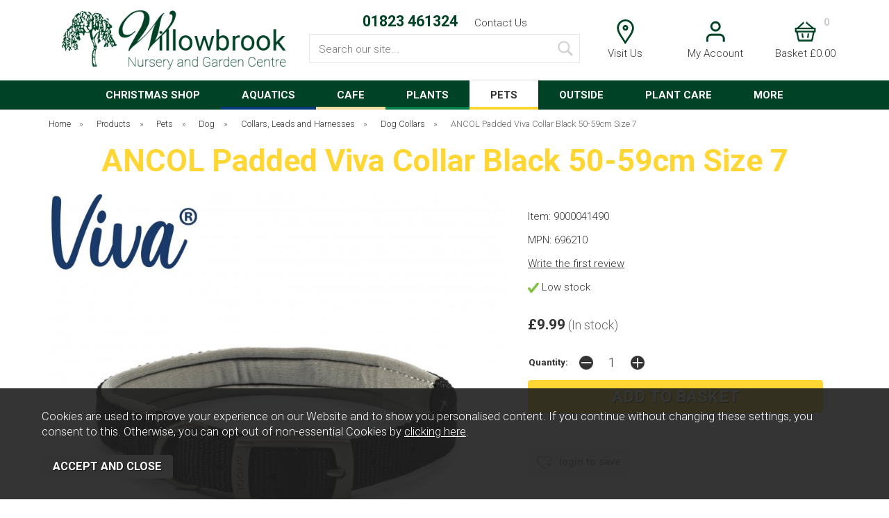

--- FILE ---
content_type: text/html;charset=UTF-8
request_url: https://www.willowbrooknurseryandgardencentre.co.uk/ancol-padded-viva-collar-black-50-59cm-size-7/p17890
body_size: 10765
content:
<!DOCTYPE html>
<html xmlns="http://www.w3.org/1999/xhtml" lang="en" xml:lang="en">
<head>
<title>Ancol ANCOL Padded Viva Collar Black 50-59cm Size 7 - Willowbrook Nursery and Garden Centre</title><meta name="description" content="ANCOL Padded Viva Collar Black 50-59cm Size 7.  " /><meta name="keywords" content="" /><meta http-equiv="Content-Type" content="text/html; charset=utf-8" /><meta name="viewport" content="width=device-width, initial-scale=1.0" /><meta name="author" content="Willowbrook Nursery and Garden Centre" /><meta name="csrf-token" content="3ae5bd3354371baca2962c24955c0306" /><meta name="google-site-verification" content="MpJVYBTNK8jvG6Xv4jW4UmHDxkQTwqp3ChUn-u0odlc" /><meta property="og:type" content="product" />
<meta property="og:title" content="ANCOL Padded Viva Collar Black 50-59cm Size 7" />
<meta property="og:description" content=" " />
<meta property="og:url" content="https://www.willowbrooknurseryandgardencentre.co.uk/ancol-padded-viva-collar-black-50-59cm-size-7/p17890" />
<meta property="og:site_name" content="Willowbrook Nursery and Garden Centre" />
<meta property="og:price:amount" content="9.99" />
<meta property="og:price:currency" content="GBP" />
<meta property="og:availability" content="in stock" />
<meta property="og:brand" content="Ancol" />
<meta property="og:image" content="https://www.willowbrooknurseryandgardencentre.co.uk/images/products/large/17890_15830.jpg" />
<meta property="twitter:card" content="product" />
<meta property="twitter:title" content="ANCOL Padded Viva Collar Black 50-59cm Size 7" />
<meta property="twitter:description" content=" " />
<meta property="twitter:image" content="https://www.willowbrooknurseryandgardencentre.co.uk/images/products/large/17890_15830.jpg" />
<meta property="twitter:label1" content="PRICE" />
<meta property="twitter:data1" content="9.99" />
<meta property="twitter:label2" content="AVAILABILITY" />
<meta property="twitter:data2" content="in stock" />
<meta property="twitter:site" content="Willowbrook Nursery and Garden Centre" />
<meta property="twitter:domain" content="willowbrooknurseryandgardencentre.co.uk" />
<link rel="canonical" href="https://www.willowbrooknurseryandgardencentre.co.uk/ancol-padded-viva-collar-black-50-59cm-size-7/p17890" />
<link href="/compiled/ixo.css?v=1748529098" rel="stylesheet" type="text/css"/><link rel="alternate stylesheet" type="text/css" media="all" href="/css/list.css" title="list" />
<link rel="apple-touch-icon" sizes="180x180" href="/icons/apple-touch-icon.png">
<link rel="icon" type="image/png" sizes="32x32" href="/icons/favicon-32x32.png">
<link rel="icon" type="image/png" sizes="16x16" href="/icons/favicon-16x16.png">
<link rel="manifest" href="/icons/manifest.json">
<link rel="mask-icon" href="/icons/safari-pinned-tab.svg" color="#e97a19">
<link rel="shortcut icon" href="/icons/favicon.ico">
<link rel="preconnect" href="https://fonts.gstatic.com" crossorigin>
<link rel="preload" href="https://fonts.googleapis.com/css2?family=Nunito:wght@600&family=Roboto:ital,wght@0,300;0,700;1,300;1,700&display=swap" as="style" onload="this.onload=null;this.rel='stylesheet'">
<meta name="msapplication-config" content="/icons/browserconfig.xml">
<meta name="theme-color" content="#004226">
<link rel="search" type="application/opensearchdescription+xml" title="Search" href="/feeds/opensearch.xml" />
</head>
<body id="product" class="offcanvasbody">
<a class="hide" href="#content" title="accessibility link" id="top">Skip to main content</a>
<div id="bodyinner" class="container-fluid clearfix">
<header class="container-fluid">

        
        <div id="header">

        	<div class="container">

                <div class="mobile-menu visible-xs visible-sm">
                                            <button class="menu-icon navbar-toggle offcanvas-toggle" data-toggle="offcanvas" data-target="#offcanvastarget"><img src="/images/threedot.png" alt="Mobile Menu" width="26" height="26" /></button>
                                    </div>

                <div class="mobile-search visible-xs visible-sm">
                    <a href="#" class="search-icon"><img src="/images/search_mob.png" alt="Mobile Search" width="26" height="26" /></a>
                </div>

                                    <div class="mobile-basket visible-xs visible-sm">
                        <a href="/shopping-basket"><img src="/images/shopping-bag.png" alt="Mobile Shopping Basket" width="26" height="26" /></a>
                    </div>
                
                <div class="col-xl-3 col-md-4 col-xs-12">
                    <a class="logo" href="/"><img src="/images/logo.png" alt="Willowbrook Nursery and Garden Centre" title="Willowbrook Nursery and Garden Centre" /></a>
                </div>

                <div class="hidden-xs hidden-sm topleft col-xl-6 col-md-4 hidden-print">
                                        <div class="col-md-12">
                        <span class="phone">01823 461324</span> <a href="/contact-us">Contact Us</a>
                    </div>
                    <div class="col-md-12 searchbox suggested">
                        <div class="search" itemscope itemtype="http://schema.org/WebSite">
                            <meta itemprop="url" content="https://www.willowbrooknurseryandgardencentre.co.uk"/>
                            <form action="/search" method="post" itemprop="potentialAction" itemscope itemtype="http://schema.org/SearchAction">
                                <meta itemprop="target" content="https://www.willowbrooknurseryandgardencentre.co.uk/search/{q}"/>
                                <label for="search1" class="hidelabel">Search</label><input id="search1" class="keyword mid required" name="q" type="text" placeholder="Search our site..." itemprop="query-input"/> <input class="submit mid" type="image" src="/images/search.png" name="submit" alt="Search" title="Search" width="26" />
                            </form>
                        </div>
                    </div>
                                    </div>

                <div class="hidden-xs hidden-sm col-xl-3 col-md-4 hidden-print topright">
                                                                    <div class="col-md-4" id="visitus">
                                <a href="/contact-us"><span>Visit Us</span></a>
                            </div><div class="col-md-4" id="account">
                                <a href="/my-account"><span>My Account</span></a>
                            </div>                                                    <div class="col-md-4" id="basketsummary">
                                <a href="/shopping-basket" class="basket"><span>Basket &pound;0.00</span><span class="items">0</span></a>                            </div>
                                                            </div>

          </div>
      </div>

      <nav class="tabs offcanvastabs navbar-offcanvas hidden-print" id="offcanvastarget">
      		<div class="container">
                <span id="menu-title" class="hidden-xs hidden-sm">Menu</span>
                <a href="#" id="menu-icon" class="hidden-xs hidden-sm"></a>
                    <a href="#" class="closeoffcanvas visible-xs visible-sm"><img src="/images/icon_close.png" alt="Close" width="16" height="16" /></a>    <ul id="tabwrap" class="offcanvasnavwrap">
        <li class="visible-xs visible-sm "><a class="toplevelcat" href="/">HOME</a></li>

        <li class=""><a href="/christmas-shop/c699" class="toplevelcat offcanvassubitems">CHRISTMAS SHOP</a><ul class="widemenu offcanvasmenusection"><li class="col-sm-3 col-md-2 hidden-xs hidden-sm menucategoryimage"><img title="Christmas Shop" alt="Christmas Shop" data-src="/images/categories/699.jpg" class="lazyload" width="250" height="250" /></li><li class="col-sm-3 col-md-2"><em class="hidden-xs hidden-sm">View by category:</em> <br class="hidden-xs hidden-sm"/><a href="/christmas-shop/christmas-trees/c708" class="mainoption">Christmas Trees</a><div class="gradient"></div><a href="/christmas-shop/inside-plants/c703" class="mainoption">Inside Plants</a><div class="gradient"></div><a href="/christmas-shop/christmas-meals/c705" class="mainoption">Christmas Meals</a><div class="gradient"></div><a href="/christmas-shop/christmas-wreaths/c721" class="mainoption">Christmas Wreaths</a><div class="gradient"></div></li><li class="col-sm-3 col-md-2"><span class="hidden-xs hidden-sm">&nbsp;<br/></span><a href="/christmas-shop/outside-plants/c704" class="mainoption">Outside Plants</a><div class="gradient"></div><a href="/christmas-shop/inside-gifts/c720" class="mainoption">Inside Gifts</a><div class="gradient"></div><a href="/christmas-shop/pets/c700" class="mainoption">Pets</a><div class="gradient"></div><a class="all mainoption" href="/christmas-shop/c699-all">All Christmas Shop</a><div class="gradient"></div></li><li class="col-sm-3 col-md-2"><em>Related brands:</em> <br class="hidden-xs hidden-sm"/><a href="/ancol/b80" class="suboption">Ancol</a><a href="/forthglade/b95" class="suboption">Forthglade</a><a href="/happy-pet/b141" class="suboption">Happy Pet</a><a href="/kong/b70" class="suboption">Kong</a><a href="/lilys-kitchen/b160" class="suboption">Lily's Kitchen</a><a href="/natural-instinct/b56" class="suboption">Natural Instinct</a><a href="/pet-face/b119" class="suboption">Pet Face</a><a href="/rosewood-pet-products/b130" class="suboption">Rosewood Pet Products</a><a class="all suboption" href="/brands">All Brands</a></li>                            <li class="col-sm-3 col-md-2 hidden-xs hidden-sm">
                                <div class="productframe">
                                    <div class="featimage">
                                        <a href="/santasaurus-red/p43451" class="thumbimagewrap" style="max-width: 120px; min-height: 120px;"><img data-src="/images/products/small/43451_22644.jpg" data-sizes="auto" data-srcset="/images/products/thumbs/43451_22644.jpg 95w,/images/products/small/43451_22644.jpg 230w" alt="SantaSaurus - Red" title="SantaSaurus - Red" style="max-width: 100%; max-height: 120px;" width="120" height="120" class="lazyload" /></a>                                    </div>
                                    <div class="name">
                                        <a href="/santasaurus-red/p43451">SantaSaurus - Red</a>
                                        <span class="price"><span>&pound;9.99</span></span>
                                    </div>
                                </div>
                            </li>
                        </ul></li><li class=" aquatics"><a href="/aquatics/c131" class="toplevelcat offcanvassubitems">AQUATICS</a><ul class="widemenu offcanvasmenusection"><li class="col-sm-3 col-md-2"><em class="hidden-xs hidden-sm">View by category:</em> <br class="hidden-xs hidden-sm"/><a href="/aquatics/pond/c294" class="mainoption">Pond</a><div class="gradient"></div><a href="/aquatics/pond/fish/c315" class="suboption">Fish</a><a href="/aquatics/pond/plants/c420" class="suboption">Plants</a><a href="/aquatics/pond/pumps-and-filters/c297" class="suboption">Pumps and Filters</a><a href="/aquatics/pond/food/c300" class="suboption">Food</a><a href="/aquatics/pond/lighting/c322" class="suboption">Lighting</a><a href="/aquatics/pond/pre-formed-ponds/c302" class="suboption">Pre-formed Ponds</a><a class="suboption" href="/aquatics/pond/c294-all">More Pond</a></li><li class="col-sm-3 col-md-2"><span class="hidden-xs hidden-sm">&nbsp;<br/></span><a href="/aquatics/water-features/c688" class="mainoption">Water Features</a><div class="gradient"></div><a href="/aquatics/tropical/c291" class="mainoption">Tropical</a><div class="gradient"></div><a href="/aquatics/tropical/decor/c685" class="suboption">Decor</a><a href="/aquatics/tropical/aquariums-and-cabinets/c301" class="suboption">Aquariums and Cabinets</a><a href="/aquatics/tropical/food/c293" class="suboption">Food</a><a href="/aquatics/tropical/plants/c314" class="suboption">Plants</a><a href="/aquatics/tropical/fish/c313" class="suboption">Fish</a><a class="suboption" href="/aquatics/tropical/c291-all">More Tropical</a></li><li class="col-sm-3 col-md-2"><span class="hidden-xs hidden-sm">&nbsp;<br/></span><a href="/aquatics/coldwater/c310" class="mainoption">Coldwater</a><div class="gradient"></div><a href="/aquatics/coldwater/decor/c596" class="suboption">Decor</a><a href="/aquatics/coldwater/fish/c401" class="suboption">Fish</a><a href="/aquatics/coldwater/food/c311" class="suboption">Food</a><a class="all mainoption" href="/aquatics/c131-all">All Aquatics</a><div class="gradient"></div></li><li class="col-sm-3 col-md-2"><em>Related brands:</em> <br class="hidden-xs hidden-sm"/><a href="/aqua-one/b82" class="suboption">Aqua One</a><a href="/betta/b77" class="suboption">Betta</a><a href="/biorb/b97" class="suboption">biOrb</a><a href="/ciano/b81" class="suboption">Ciano</a><a href="/classic-pet-products/b192" class="suboption">Classic Pet Products</a><a href="/eheim/b104" class="suboption">Eheim</a><a href="/nt-labs/b64" class="suboption">NT Labs</a><a href="/oase/b96" class="suboption">Oase</a><a href="/pond-xpert/b224" class="suboption">Pond Xpert</a><a href="/tetra/b105" class="suboption">Tetra</a><a class="all suboption" href="/brands">All Brands</a></li>                            <li class="col-sm-3 col-md-2 hidden-xs hidden-sm">
                                <div class="productframe">
                                    <div class="featimage">
                                        <a href="/ista-co2-basic-diffuser-set-disposable-can/p20825" class="thumbimagewrap" style="max-width: 120px; min-height: 120px;"><img data-src="/images/products/small/20825_3986.jpg" data-sizes="auto" data-srcset="/images/products/thumbs/20825_3986.jpg 95w,/images/products/small/20825_3986.jpg 230w" alt="Ista CO2 Basic Diffuser Set / Disposable Can" title="Ista CO2 Basic Diffuser Set / Disposable Can" style="max-width: 100%; max-height: 120px;" width="120" height="120" class="lazyload" /></a>                                    </div>
                                    <div class="name">
                                        <a href="/ista-co2-basic-diffuser-set-disposable-can/p20825">Ista CO2 Basic Diffuser Set / Disposable Can</a>
                                        <span class="price"></span>
                                    </div>
                                </div>
                            </li>
                        </ul></li><li class=" cafe"><a href="/cafe/c386" class="toplevelcat offcanvassubitems">CAFE</a><ul class="widemenu offcanvasmenusection"><li class="col-sm-3 col-md-2"><em class="hidden-xs hidden-sm">View by category:</em> <br class="hidden-xs hidden-sm"/><a href="/cafe/breakfast/c594" class="mainoption">Breakfast</a><div class="gradient"></div><a href="/cafe/lunch/c595" class="mainoption">Lunch</a><div class="gradient"></div><a href="/cafe/drinks-and-snacks/c489" class="mainoption">Drinks and Snacks</a><div class="gradient"></div><a href="/cafe/cakes-and-desserts/c388" class="mainoption">Cakes and Desserts</a><div class="gradient"></div><a class="all mainoption" href="/cafe/c386-all">All Cafe</a><div class="gradient"></div></li><li class="col-sm-3 col-md-2"><em>Related brands:</em> <br class="hidden-xs hidden-sm"/><a href="/burts/b170" class="suboption">Burts</a><a class="all suboption" href="/brands">All Brands</a></li></ul></li><li class=" plants"><a href="/plants/c148" class="toplevelcat offcanvassubitems">PLANTS</a><ul class="widemenu offcanvasmenusection"><li class="col-sm-3 col-md-2 hidden-xs hidden-sm menucategoryimage"><img title="Plants" alt="Plants" data-src="/images/categories/148.jpg" class="lazyload" width="250" height="250" /></li><li class="col-sm-3 col-md-2"><em class="hidden-xs hidden-sm">View by category:</em> <br class="hidden-xs hidden-sm"/><a href="/plants/bedding/c621" class="mainoption">Bedding</a><div class="gradient"></div><a href="/plants/bulbs/c658" class="mainoption">Bulbs</a><div class="gradient"></div><a href="/plants/heathers/c733" class="mainoption">Heathers</a><div class="gradient"></div><a href="/plants/vegetable-plants/c630" class="mainoption">Vegetable Plants</a><div class="gradient"></div><a href="/plants/houseplants/c678" class="mainoption">Houseplants</a><div class="gradient"></div><a href="/plants/a-z-shrubs/c640" class="mainoption">A-Z Shrubs</a><div class="gradient"></div><a href="/plants/conifers/c650" class="mainoption">Conifers</a><div class="gradient"></div></li><li class="col-sm-3 col-md-2"><span class="hidden-xs hidden-sm">&nbsp;<br/></span><a href="/plants/perennials/c620" class="mainoption">Perennials</a><div class="gradient"></div><a href="/plants/hedging/c631" class="mainoption">Hedging</a><div class="gradient"></div><a href="/plants/azaleas/c661" class="mainoption">Azaleas</a><div class="gradient"></div><a href="/plants/camellias/c662" class="mainoption">Camellias</a><div class="gradient"></div><a href="/plants/magnolias/c667" class="mainoption">Magnolias</a><div class="gradient"></div><a href="/plants/rhododendrons/c663" class="mainoption">Rhododendrons</a><div class="gradient"></div><a href="/plants/seeds/c684" class="mainoption">Seeds</a><div class="gradient"></div></li><li class="col-sm-3 col-md-2"><span class="hidden-xs hidden-sm">&nbsp;<br/></span><a href="/plants/acers/c660" class="mainoption">Acers</a><div class="gradient"></div><a href="/plants/trees/c651" class="mainoption">Trees</a><div class="gradient"></div><a href="/plants/trained/c745" class="mainoption">Trained</a><div class="gradient"></div><a href="/plants/climbers/c632" class="mainoption">Climbers</a><div class="gradient"></div><a href="/plants/climbers/a-z-climbers/c633" class="suboption">A-Z Climbers</a><a href="/plants/climbers/clematis/c634" class="suboption">Clematis</a><a href="/plants/climbers/wall-shrubs/c694" class="suboption">Wall Shrubs</a><a class="suboption" href="/plants/climbers/c632-all">More Climbers</a></li><li class="col-sm-3 col-md-2"><span class="hidden-xs hidden-sm">&nbsp;<br/></span><a href="/plants/fruit/c714" class="mainoption">Fruit</a><div class="gradient"></div><a href="/plants/roses/c734" class="mainoption">Roses</a><div class="gradient"></div><a class="all mainoption" href="/plants/c148-all">All Plants</a><div class="gradient"></div></li><li class="hidden-xs hidden-sm col-sm-2 menubannerimage"><img title="Plants" alt="Plants" data-src="/images/categories/148_menu.jpg" class="lazyload" width="680" height="680" /></li></ul></li><li class=" pets current"><a href="/pets/c142" class="toplevelcat offcanvassubitems">PETS</a><ul class="widemenu offcanvasmenusection"><li class="col-sm-3 col-md-2 hidden-xs hidden-sm menucategoryimage"><img title="Pets" alt="Pets" data-src="/images/categories/142.jpg" class="lazyload" width="250" height="250" /></li><li class="col-sm-3 col-md-2"><em class="hidden-xs hidden-sm">View by category:</em> <br class="hidden-xs hidden-sm"/><a href="/pets/wildlife-birdcare/c143" class="mainoption">Wildlife &amp; Birdcare</a><div class="gradient"></div><a href="/pets/wildlife-birdcare/bees-butterflies-insects/c198" class="suboption">Bees, Butterflies &amp; Insects</a><a href="/pets/wildlife-birdcare/food/c652" class="suboption">Food</a><a href="/pets/wildlife-birdcare/bird-tables/c655" class="suboption">Bird Tables</a><a href="/pets/wildlife-birdcare/hedgehogs/c235" class="suboption">Hedgehogs</a><a href="/pets/wildlife-birdcare/bird-feeding-stations-hooks/c492" class="suboption">Bird Feeding Stations &amp; Hooks</a><a href="/pets/wildlife-birdcare/nests-houses/c145" class="suboption">Nests &amp; Houses</a><a href="/pets/wildlife-birdcare/feeders-more/c144" class="suboption">Feeders &amp; more</a><a href="/pets/wildlife-birdcare/accesories/c287" class="suboption">Accesories</a><a href="/pets/wildlife-birdcare/bird-baths/c491" class="suboption">Bird Baths</a><a href="/pets/dog/c196" class="mainoption">Dog</a><div class="gradient"></div><a href="/pets/dog/food/c654" class="suboption">Food</a><a href="/pets/dog/toys/c210" class="suboption">Toys</a><a href="/pets/dog/treats/c657" class="suboption">Treats</a><a href="/pets/dog/beds/c204" class="suboption">Beds</a><a href="/pets/dog/bowls-and-accessories/c208" class="suboption">Bowls and Accessories</a><a href="/pets/dog/coats-and-clothing/c207" class="suboption">Coats and Clothing</a><a class="suboption" href="/pets/dog/c196-all">More Dog</a></li><li class="col-sm-3 col-md-2"><span class="hidden-xs hidden-sm">&nbsp;<br/></span><a href="/pets/puppy/c215" class="mainoption">Puppy</a><div class="gradient"></div><a href="/pets/puppy/training/c727" class="suboption">Training</a><a href="/pets/puppy/toys/c279" class="suboption">Toys</a><a href="/pets/puppy/food/c216" class="suboption">Food</a><a href="/pets/puppy/bowls-and-accessories/c274" class="suboption">Bowls and Accessories</a><a href="/pets/puppy/treats/c290" class="suboption">Treats</a><a href="/pets/cat/c194" class="mainoption">Cat</a><div class="gradient"></div><a href="/pets/cat/food/c217" class="suboption">Food</a><a href="/pets/cat/beds/c205" class="suboption">Beds</a><a href="/pets/cat/treats/c273" class="suboption">Treats</a><a href="/pets/cat/bowls-and-accessories/c209" class="suboption">Bowls and Accessories</a><a href="/pets/cat/grooming/c195" class="suboption">Grooming</a><a href="/pets/cat/healthcare/c211" class="suboption">Healthcare</a><a href="/pets/cat/mats/c253" class="suboption">Mats</a><a href="/pets/cat/toys/c251" class="suboption">Toys</a></li><li class="col-sm-3 col-md-2"><span class="hidden-xs hidden-sm">&nbsp;<br/></span><a href="/pets/kitten/c223" class="mainoption">Kitten</a><div class="gradient"></div><a href="/pets/kitten/toys/c683" class="suboption">Toys</a><a href="/pets/kitten/treats/c724" class="suboption">Treats</a><a href="/pets/kitten/bowls-and-accessories/c451" class="suboption">Bowls and Accessories</a><a href="/pets/kitten/food/c224" class="suboption">Food</a><a href="/pets/small-animal/c226" class="mainoption">Small Animal</a><div class="gradient"></div><a href="/pets/small-animal/treats/c501" class="suboption">Treats</a><a href="/pets/small-animal/bedding/c503" class="suboption">Bedding</a><a href="/pets/small-animal/bowls-and-accessories/c506" class="suboption">Bowls and Accessories</a><a href="/pets/small-animal/collars-leads-and-harnesses/c508" class="suboption">Collars, Leads and Harnesses</a><a href="/pets/small-animal/food/c504" class="suboption">Food</a><a href="/pets/small-animal/grooming/c509" class="suboption">Grooming</a><a href="/pets/small-animal/healthcare/c505" class="suboption">Healthcare</a><a href="/pets/small-animal/hutches-and-runs/c507" class="suboption">Hutches and Runs</a><a href="/pets/small-animal/toys/c502" class="suboption">Toys</a></li><li class="col-sm-3 col-md-2"><span class="hidden-xs hidden-sm">&nbsp;<br/></span><a href="/pets/bird/c236" class="mainoption">Bird</a><div class="gradient"></div><a href="/pets/bird/healthcare/c676" class="suboption">Healthcare</a><a href="/pets/bird/treats/c244" class="suboption">Treats</a><a href="/pets/bird/bird-toys/c237" class="suboption">Bird Toys</a><a href="/pets/bird/accesories/c243" class="suboption">Accesories</a><a href="/pets/bird/food/c272" class="suboption">Food</a><a href="/pets/poultry/c238" class="mainoption">Poultry</a><div class="gradient"></div><a href="/pets/poultry/feeders-more/c494" class="suboption">Feeders &amp; more</a><a href="/pets/poultry/food/c493" class="suboption">Food</a><a href="/pets/poultry/healthcare/c496" class="suboption">Healthcare</a><a href="/pets/poultry/treats/c495" class="suboption">Treats</a><a href="/pets/reptile/c261" class="mainoption">Reptile</a><div class="gradient"></div><a href="/pets/reptile/animals/c460" class="suboption">Animals</a><a href="/pets/reptile/accessories/c308" class="suboption">Accessories</a><a href="/pets/reptile/bedding/c268" class="suboption">Bedding</a><a href="/pets/reptile/decor/c448" class="suboption">Decor</a><a href="/pets/reptile/food/c262" class="suboption">Food</a><a class="suboption" href="/pets/reptile/c261-all">More Reptile</a></li><li class="col-sm-3 col-md-2"><span class="hidden-xs hidden-sm">&nbsp;<br/></span><a href="/pets/halloween/c718" class="mainoption">Halloween</a><div class="gradient"></div><a class="all mainoption" href="/pets/c142-all">All Pets</a><div class="gradient"></div></li></ul></li><li class=""><a href="/outside/c1" class="toplevelcat offcanvassubitems">OUTSIDE</a><ul class="widemenu offcanvasmenusection"><li class="col-sm-3 col-md-2 hidden-xs hidden-sm menucategoryimage"><img title="Outside" alt="Outside" data-src="/images/categories/1.jpg" class="lazyload" width="250" height="250" /></li><li class="col-sm-3 col-md-2"><em class="hidden-xs hidden-sm">View by category:</em> <br class="hidden-xs hidden-sm"/><a href="/outside/pots-planting/c742" class="mainoption">Pots &amp; Planting</a><div class="gradient"></div><a href="/outside/pots-planting/hanging-baskets-fixtures/c743" class="suboption">Hanging Baskets &amp; Fixtures</a><a href="/outside/composts-bark/c600" class="mainoption">Composts &amp; Bark</a><div class="gradient"></div><a href="/outside/composts-bark/multi-purpose/c602" class="suboption">Multi-purpose</a><a href="/outside/composts-bark/garden-manure/c604" class="suboption">Garden Manure</a><a href="/outside/composts-bark/top-soil/c606" class="suboption">Top Soil</a><a href="/outside/composts-bark/bark/c605" class="suboption">Bark</a><a href="/outside/composts-bark/miscellaneous/c687" class="suboption">Miscellaneous</a><a href="/outside/composts-bark/gro-bags/c686" class="suboption">Gro-Bags</a><a href="/outside/composts-bark/grit-gravel-sand/c664" class="suboption">Grit - Gravel - Sand</a><a href="/outside/composts-bark/inside-plant-compost/c713" class="suboption">Inside Plant Compost</a><a href="/outside/composts-bark/seed-cutting/c619" class="suboption">Seed &amp; Cutting</a><a href="/outside/composts-bark/john-innes/c603" class="suboption">John Innes</a><a href="/outside/composts-bark/ericaceous/c601" class="suboption">Ericaceous</a><a href="/outside/garden-furniture/c659" class="mainoption">Garden Furniture</a><div class="gradient"></div><a href="/outside/garden-lighting/c607" class="mainoption">Garden Lighting</a><div class="gradient"></div></li><li class="col-sm-3 col-md-2"><span class="hidden-xs hidden-sm">&nbsp;<br/></span><a href="/outside/hard-landscaping/c608" class="mainoption">Hard Landscaping</a><div class="gradient"></div><a href="/outside/hard-landscaping/edging/c740" class="suboption">Edging</a><a href="/outside/hard-landscaping/chipping/c616" class="suboption">Chipping</a><a href="/outside/hard-landscaping/cobbles-pebbles/c665" class="suboption">Cobbles &amp; Pebbles</a><a href="/outside/hard-landscaping/play/c618" class="suboption">Play</a><a href="/outside/hard-landscaping/rockery-stone-boulders/c610" class="suboption">Rockery Stone &amp; Boulders</a><a href="/outside/hard-landscaping/supplies/c613" class="suboption">Supplies</a><a href="/outside/hard-landscaping/slate/c617" class="suboption">Slate</a><a href="/outside/outdoor-pots-containers/c542" class="mainoption">Outdoor Pots &amp; Containers</a><div class="gradient"></div><a href="/outside/outdoor-pots-containers/starter-pots-seed-trays/c545" class="suboption">Starter Pots &amp; Seed Trays</a><a href="/outside/outdoor-pots-containers/pots-containers/c543" class="suboption">Pots &amp; Containers</a><a href="/outside/outdoor-pots-containers/hanging-baskets-fixtures/c544" class="suboption">Hanging Baskets &amp; Fixtures</a><a href="/outside/seeds/c560" class="mainoption">Seeds</a><div class="gradient"></div><a href="/outside/seeds/grass/c561" class="suboption">Grass</a></li><li class="col-sm-3 col-md-2"><span class="hidden-xs hidden-sm">&nbsp;<br/></span><a href="/outside/clothing/c405" class="mainoption">Clothing</a><div class="gradient"></div><a href="/outside/clothing/childrens/c427" class="suboption">Childrens</a><a href="/outside/clothing/ladies/c406" class="suboption">Ladies</a><a href="/outside/clothing/men/c407" class="suboption">Men</a><a href="/outside/fencing-screening-trellis/c114" class="mainoption">Fencing, Screening &amp; Trellis</a><div class="gradient"></div><a href="/outside/fencing-screening-trellis/screening/c115" class="suboption">Screening</a><a href="/outside/fencing-screening-trellis/trellis/c463" class="suboption">Trellis</a><a href="/outside/fuel/c130" class="mainoption">Fuel</a><div class="gradient"></div><a href="/outside/ornaments/c66" class="mainoption">Ornaments</a><div class="gradient"></div><a href="/outside/ornaments/animals/c284" class="suboption">Animals</a><a href="/outside/ornaments/fantasy/c439" class="suboption">Fantasy</a><a href="/outside/ornaments/statues/c440" class="suboption">Statues</a><a href="/outside/ornaments/bird-baths/c325" class="suboption">Bird baths</a><a href="/outside/ornaments/planters/c324" class="suboption">Planters</a></li><li class="col-sm-3 col-md-2"><span class="hidden-xs hidden-sm">&nbsp;<br/></span><a href="/outside/pest-control/c136" class="mainoption">Pest Control</a><div class="gradient"></div><a href="/outside/pest-control/cockroachs/c722" class="suboption">Cockroachs</a><a href="/outside/pest-control/foxes/c719" class="suboption">Foxes</a><a href="/outside/pest-control/ants/c140" class="suboption">Ants</a><a href="/outside/pest-control/birds/c422" class="suboption">Birds</a><a href="/outside/pest-control/cats-dogs/c137" class="suboption">Cats &amp; Dogs</a><a href="/outside/pest-control/flys/c444" class="suboption">Flys</a><a href="/outside/pest-control/mice-rats/c330" class="suboption">Mice &amp; Rats</a><a href="/outside/pest-control/moles/c409" class="suboption">Moles</a><a href="/outside/pest-control/rabbits/c445" class="suboption">Rabbits</a><a href="/outside/pest-control/slugs/c138" class="suboption">Slugs</a><a href="/outside/pest-control/spiders/c139" class="suboption">Spiders</a><a href="/outside/pest-control/wasps/c319" class="suboption">Wasps</a></li><li class="col-sm-3 col-md-2"><span class="hidden-xs hidden-sm">&nbsp;<br/></span><a href="/outside/tools/c41" class="mainoption">Tools</a><div class="gradient"></div><a href="/outside/tools/secateurs-knives/c737" class="suboption">Secateurs &amp; Knives</a><a href="/outside/tools/accesories/c42" class="suboption">Accesories</a><a href="/outside/tools/brooms-brushes/c110" class="suboption">Brooms &amp; Brushes</a><a href="/outside/tools/lawn-care/c113" class="suboption">Lawn Care</a><a href="/outside/tools/miscellaneous/c91" class="suboption">Miscellaneous</a><a href="/outside/tools/rakes/c109" class="suboption">Rakes</a><a href="/outside/tools/spades-forks/c108" class="suboption">Spades &amp; Forks</a><a href="/outside/tools/sprayers/c191" class="suboption">Sprayers</a><a href="/outside/garden-games/c117" class="mainoption">Garden Games</a><div class="gradient"></div><a class="all mainoption" href="/outside/c1-all">All Outside</a><div class="gradient"></div></li></ul></li><li class=""><a href="/plant-care/c548" class="toplevelcat offcanvassubitems">PLANT CARE</a><ul class="widemenu offcanvasmenusection"><li class="col-sm-3 col-md-2"><em class="hidden-xs hidden-sm">View by category:</em> <br class="hidden-xs hidden-sm"/><a href="/plant-care/houseplant-care/c716" class="mainoption">Houseplant Care</a><div class="gradient"></div><a href="/plant-care/garden-care-treatments/c571" class="mainoption">Garden Care &amp; Treatments</a><div class="gradient"></div><a href="/plant-care/garden-care-treatments/fertilizers/c572" class="suboption">Fertilizers</a><a href="/plant-care/garden-care-treatments/fungicides/c575" class="suboption">Fungicides</a><a href="/plant-care/garden-care-treatments/lawn-care/c576" class="suboption">Lawn Care</a><a href="/plant-care/garden-care-treatments/pest-control/c574" class="suboption">Pest Control</a><a class="suboption" href="/plant-care/garden-care-treatments/c571-all">More Garden Care & Treatments</a></li><li class="col-sm-3 col-md-2"><span class="hidden-xs hidden-sm">&nbsp;<br/></span><a href="/plant-care/greenhouses-coldframes/c552" class="mainoption">Greenhouses &amp; Coldframes</a><div class="gradient"></div><a href="/plant-care/greenhouses-coldframes/accessories/c554" class="suboption">Accessories</a><a href="/plant-care/greenhouses-coldframes/coldframes/c553" class="suboption">Coldframes</a><a href="/plant-care/plant-protection-support/c549" class="mainoption">Plant Protection &amp; Support</a><div class="gradient"></div><a href="/plant-care/plant-protection-support/protection/c555" class="suboption">Protection</a><a href="/plant-care/plant-protection-support/support/c550" class="suboption">Support</a><a class="suboption" href="/plant-care/plant-protection-support/c549-all">More Plant Protection & Support</a></li><li class="col-sm-3 col-md-2"><span class="hidden-xs hidden-sm">&nbsp;<br/></span><a href="/plant-care/watering-irrigation/c580" class="mainoption">Watering &amp; Irrigation</a><div class="gradient"></div><a href="/plant-care/watering-irrigation/accessories/c581" class="suboption">Accessories</a><a href="/plant-care/watering-irrigation/hose-pipes/c583" class="suboption">Hose Pipes</a><a href="/plant-care/watering-irrigation/irrigation-systems/c582" class="suboption">Irrigation Systems</a><a href="/plant-care/watering-irrigation/misters-sprayers/c585" class="suboption">Misters &amp; Sprayers</a><a href="/plant-care/watering-irrigation/water-butts/c584" class="suboption">Water Butts</a><a class="suboption" href="/plant-care/watering-irrigation/c580-all">More Watering & Irrigation</a></li><li class="col-sm-3 col-md-2"><span class="hidden-xs hidden-sm">&nbsp;<br/></span><a class="all mainoption" href="/plant-care/c548-all">All Plant Care</a><div class="gradient"></div></li><li class="col-sm-3 col-md-2"><em>Related brands:</em> <br class="hidden-xs hidden-sm"/><a href="/baby-bio/b168" class="suboption">Baby Bio</a><a href="/defenders/b213" class="suboption">Defenders</a><a href="/doff/b21" class="suboption">DOFF</a><a href="/empathy/b211" class="suboption">Empathy</a><a href="/hozelock/b23" class="suboption">HOZELOCK</a><a href="/kingfisher/b102" class="suboption">Kingfisher</a><a href="/miracle-gro/b152" class="suboption">Miracle-Gro</a><a href="/smart-garden/b116" class="suboption">Smart Garden</a><a href="/tom-chambers/b112" class="suboption">Tom Chambers</a><a href="/vitax/b1" class="suboption">Vitax</a><a class="all suboption" href="/brands">All Brands</a></li>                            <li class="col-sm-3 col-md-2 hidden-xs hidden-sm">
                                <div class="productframe">
                                    <div class="featimage">
                                        <a href="/levington-tomorite-concentrated-tomato-food-12l/p41216" class="thumbimagewrap" style="max-width: 120px; min-height: 120px;"><img data-src="/images/products/small/41216_21310.jpg" data-sizes="auto" data-srcset="/images/products/thumbs/41216_21310.jpg 95w,/images/products/small/41216_21310.jpg 230w" alt="LEVINGTON®  Tomorite® Concentrated Tomato Food   1.2L" title="LEVINGTON®  Tomorite® Concentrated Tomato Food   1.2L" style="max-width: 100%; max-height: 120px;" width="120" height="120" class="lazyload" /></a>                                    </div>
                                    <div class="name">
                                        <a href="/levington-tomorite-concentrated-tomato-food-12l/p41216">LEVINGTON®  Tomorite® Concentrated Tomato Food   1.2L</a>
                                        <span class="price"><span>&pound;4.99</span></span>
                                    </div>
                                </div>
                            </li>
                        </ul></li><li><a href="/categories" class="toplevelcat offcanvassubitems">MORE</a><ul class="offcanvasmenusection"><li><a href="/gift-ideas/c526" class="suboption">Gift Ideas</a><a href="/inside/c729" class="suboption">Inside</a><a href="/new-products" class="suboption">New Products</a><a href="/best-sellers" class="suboption">Best Sellers</a></li></ul></li>
                <li class="visible-xs visible-sm"><a class="toplevelcat" href="/my-account">My Account</a></li>
    </ul>
            </div>
      </nav>

      <div class="mobile-search-container searchbox visible-xs visible-sm">
          <div class="search">
                <form action="/search" method="post">
                    <label for="search2" class="hidelabel">Search</label><input id="search2" class="keyword mid required" name="q" type="text" placeholder="Type your search here"/> <input type="image" src="/images/search.png" name="submit" class="mid submit" alt="Search" title="Search" width="26" />
                </form>
          </div>

                </div>

</header>


<section class="container"><div class="pagewrap"><div id="breadcrumb">
    <span><a href="/"><span class="">Home</span></a>  <span class="hidden-xs">&nbsp;&raquo;&nbsp;</span> </span><span><a href="/categories"><span class="">Products</span></a>  <span class="hidden-xs">&nbsp;&raquo;&nbsp;</span> </span><span><a href="/pets/c142"><span class="">Pets</span></a>  <span class="hidden-xs">&nbsp;&raquo;&nbsp;</span> </span><span><a href="/pets/dog/c196"><span class="">Dog</span></a>  <span class="hidden-xs">&nbsp;&raquo;&nbsp;</span> </span><span><a href="/pets/dog/collars-leads-and-harnesses/c247"><span class="">Collars, Leads and Harnesses</span></a>  <span class="hidden-xs">&nbsp;&raquo;&nbsp;</span> </span><span><a href="/pets/dog/collars-leads-and-harnesses/dog-collars/c249"><span class="">Dog Collars</span></a>  <span class="hidden-xs">&nbsp;&raquo;&nbsp;</span> </span><span><span class="hidden-xs">ANCOL Padded Viva Collar Black 50-59cm Size 7</span></span></div>



<div id="main-body">
    <div id="content" class="pets">
                <div class="page fullwidth">
            <div class="article-text">

                                <div class="clear">
                    <h1>ANCOL Padded Viva Collar Black 50-59cm Size 7</h1>
                    <div class="pagecontainer">

                        <div class="row">

                            <div class="nopadding col-sm-6 col-md-7 col-xl-8">
                                <div id="prodpics"><div id="mainImageHolder" class="col-sm-12"><div class="mobilescrollfix"></div><img id="zoom_01" src="/images/products/standard/17890_15830.jpg" data-zoom-image="/images/products/large/17890_15830.jpg" alt="696210" /></div><div id="thumbs" class=""><a class="active" data-image="/images/products/standard/17890_15830.jpg" data-zoom-image="/images/products/large/17890_15830.jpg"></a></div></div>                            </div>

                            <div class="nopadding col-sm-6 col-md-5 col-xl-4">
                                
<div id="productrightbox">

    <div id="productintro"><p>Item: 9000041490</p><p>MPN: 696210</p><p><a href="/product/review/17890" rel="nofollow" data-lity>Write the first review</a></p><p><img src="/images/tick.png" alt="low stock"  class="absmiddle" width="16"/> Low stock</p><p id="inbasket"></p></div><form id="variantswrap"><input type="hidden" name="variant1" value="" /><input type="hidden" name="variant2" value="" /><input type="hidden" name="variant3" value="" /></form><div class="dimensions"></div><form class="addtobasket" action="https://www.willowbrooknurseryandgardencentre.co.uk/shopping-basket" method="post" onsubmit="return false;"><div id="varianttext"><span>&pound;9.99</span></div><input type="hidden" name="prodid" id="prodid" value="17890" /><input type="hidden" name="variant" id="variant" value="9000041490" /><p class="clear"></p><div class="qtywrapouter"><label for="quantity">Quantity:</label><div class="qtywrap"><input type="text" name="quantity" id="quantity" class="textfield qty" value="1" onkeyup="getVariant();"/><img src="/images/qtyup.png" class="qtyup" alt="up" rel="quantity" /><img src="/images/qtydown.png" class="qtydown" alt="down" rel="quantity" /></div></div><input type="submit" value="add to basket" class="inputbutton biginputbutton actionbutton" /></form><form class="addtobasket" action="https://www.willowbrooknurseryandgardencentre.co.uk/shopping-basket" method="post" onsubmit="return false;"></form>
</div>
<div id="socialmediawrap"><a href="/login" rel="nofollow" class="flatbutton left" title="add to wish list"><img src="/images/wishlist-add.png" width="24" alt="add to wish list" /> login to save</a></div>                            </div>

                        </div>

                        <div class="row">
                                                    </div>

                        <div class="row">
                            <div class="prodtabs">
	<a id="prodtabs"></a>

    <!-- tabs -->
    <ul class="tabnav hidden-xs">
		        		                						                                <li><a href="#tabid7">Local Delivery</a></li>        <li><a href="#tabid8">Returns</a></li>
    </ul>

            
    
                    <div id="tabid7" class="prodtab"><div class="undertabs2"><h3>Local Delivery</h3><p>We offer a delivery service which covers our&nbsp;local towns of Wellington and Taunton and the surrounding villages. You can check our delivery page where our map shows our delivery area and the postcodes where&nbsp;we deliver. Please allow 3-5 working days for delivery. When you have placed your order for local home delivery you will receive a confirmation email regarding your order. There is a small charge for delivery but if you spend over &pound;50 through our online shop then local home delivery will be free. Please note that we do not offer nationwide delivery at the moment.</p></div></div>    <div id="tabid8" class="prodtab"><div class="undertabs2"><h3>Returns</h3><p>Willowbrook Nursery and Garden Centre aim to ensure that any problems are handled swiftly and professionally. We want you to be able to buy with confidence. That’s why we are happy to offer a full refund or exchange on any purchase you are not 100% happy with provided you return it within 28 days, along with proof of purchase and in a saleable condition.</p></div></div>


</div>                        </div>

                        <div class="row">
                            <div id="highlights"><div class="van"><h5>Custom Delivery Required</h5><p>Delivery price on application.</p></div><div class="collect"><h5>Collect in Store</h5><p>This item is available for collection.</p></div><div class="youcanalso"><h5>You Can Also...</h5><p>Get help or write a review...</p><a href="/product/enquire/17890" rel="nofollow" class="inputbutton smallbutton" data-lity>ask a question</a><a href="/product/review/17890" rel="nofollow" class="inputbutton smallbutton" data-lity>write a review</a></div></div>                        </div>

                        <div class="row">
                                                    </div>

                        
                    </div>
                </div>

            </div>
        </div>
    </div>
</div>



		<div id="recentlyviewed">
		<h5>Recently viewed...</h5>
						<div class="productfeat col-sm-2 col-xs-4">
					<div class="featimage">
						<a href="/ancol-padded-viva-collar-black-50-59cm-size-7/p17890" class="thumbimagewrap" style="max-width: 95px; min-height: 95px;"><img data-src="/images/products/thumbs/17890_15830.jpg" data-sizes="auto" data-srcset="/images/products/thumbs/17890_15830.jpg 95w" alt="ANCOL Padded Viva Collar Black 50-59cm Size 7" title="ANCOL Padded Viva Collar Black 50-59cm Size 7" style="max-width: 100%; max-height: 95px;" width="95" height="95" class="lazyload" /></a>					</div>
				</div>
				</div></div></section>

<section class="container-fluid">
    <div id="newsletterbar">
        <div class="container">
            <div class="col-md-3">
    <h4>Newsletter Sign Up</h4>
</div>
<div class="col-xl-5 col-md-4">
    <form id="quicksubscribe" action="/mailing-list" method="post">
        <input type="hidden" name="ename" value="" />
        <input type="image" src="/images/icon_subscribe.png" name="submit" alt="subscribe" title="subscribe" width="33" class="submit mid" />
        <label><input class="textfield textfieldmedium required" type="text" name="email" value="" placeholder="Enter your email address..." /></label>
        <input type="hidden" name="CSRF" value="cf50131f32c065e9f50373b7e59d7e84" />
        <input class="hidden" type="text" name="name" value="" tabindex="-1" autocomplete="off" />
        <input type="hidden" name="mailing" value="yes" />
        <input type="hidden" name="submit" value="subscribe" />
        <input type="hidden" name="newsgroup[]" value="1" /><input type="hidden" name="newsgroup[]" value="20" /><input type="hidden" name="newsgroup[]" value="21" /><input type="hidden" name="newsgroup[]" value="22" /><input type="hidden" name="newsgroup[]" value="23" />    </form>
</div>
<div class="col-xl-2 col-md-3">
    <p>Join our mailing list for the latest news and special offers</p>
</div>            <div class="col-md-2">
                <a href="https://www.facebook.com/willowbrooknurseryandgardencentre" target="_blank" rel="noopener noreferrer"><img src="/images/icon_facebook.png" alt="facebook" width="30" /></a>
                <a href="https://www.tripadvisor.co.uk/Restaurant_Review-g664043-d2629242-Reviews-Willowbrook_Cafe_and_Tea_Room-Wellington_Somerset_England.html" target="_blank" rel="noopener noreferrer"><img src="/images/icon_tripadvisor.png" alt="trip advisor" width="30" /></a>
                <a href="https://www.instagram.com/willowbrooknursery" target="_blank" rel="noopener noreferrer"><img src="/images/icon_instagram.png" alt="instagram" width="30" /></a>
            </div>
        </div>
    </div>
</section>

<footer class="container-fluid hidden-print">
	<div id="footer">
    	<div class="container">
            <div class="footerbox">
                <div class="foldout"><a class="foldouttoggle mobilefoldouttoggle hidden-sm hidden-md hidden-lg hidden-xl">More Information</a>
            	<div class="row foldoutbox mobilefoldoutbox">
						                            <div class="col-md-3 col-sm-4">
                                <h5>About Willowbrook</h5>
                                <ul>
                                    <li><a href="/about-us">About Us</a></li>
                                    <li><a href="/departments">Departments</a></li><li><a href="/job-vacancies">Job Vacancies</a></li>                                    <li><a href="/sitemap">Sitemap</a></li>
                                </ul>
                            </div>
                            <div class="col-md-3 col-sm-4">
                                <h5>Useful Links</h5>
                                <ul>
                                    <li><a href="/contact-us">Visit &amp; Contact Us</a></li>
                                    <li><a href="/news">News</a></li>
                                    <li><a href="/faqs">FAQs</a></li>                                    <li><a href="/mailing-list">Mailing List</a></li>
                                </ul>
                            </div>
                            <div class="col-md-3 col-sm-4">
                                <h5>Important Information</h5>
                                <ul>
                                    <li><a href="/delivery-returns">Delivery &amp; Returns</a></li><li><a href="/terms-conditions">Terms &amp; Conditions</a></li><li><a href="/privacy-cookies">Privacy &amp; Cookies</a></li>                                                                                                                                                                                                                                                                                                                                </ul>
                            </div>
					                                                        <div id="securepayments" class="col-md-3 col-sm-12">
                                <h5>Secure Online Payments</h5>
                                <p>You can be assured that purchasing from us is safe. All of our card transactions are processed securely.</p>
                                <p>
                                <img src="/images/secure.png" alt="secure" width="26" height="26" />
                                <img src="/images/opayo_w.png" alt="Opayo" width="80" height="26" />                                <img src="/images/paypal_w.png" alt="PayPal" width="114" height="26" />                                                                                                </p>
                            </div>
                                             </div>
                 </div>
                 <div class="row footerbottom">
                     <p>Willowbrook Nursery and Garden Centre, West Buckland, Wellington, Somerset, TA21 9HX</p>
                     <p>Copyright &copy; Willowbrook Nursery and Garden Centre 2025</p>
                     <p><a href="https://www.iconography.co.uk" target="_blank" rel="noopener noreferrer">Website design by Iconography</a></p>
                 </div>
             </div>
         </div>
     </div>
</footer>



</div>

 <div id="nav-overlay"></div><div itemscope itemtype = "http://schema.org/Organization" >
<meta itemprop="name" content="Willowbrook Nursery and Garden Centre" />
<meta itemprop="url" content="https://www.willowbrooknurseryandgardencentre.co.uk" >
<meta itemprop="telephone" content="01823 461324" />
<div itemprop="address" itemscope itemtype="http://schema.org/PostalAddress" >
    <meta itemprop="streetAddress" content="West Buckland" />
    <meta itemprop="addressLocality" content="Wellington" />
    <meta itemprop="addressCountry" content="United Kingdom" />
    <meta itemprop="postalCode" content="TA21 9HX" />
</div></div>
<script src="/js/jquery.js" integrity="sha384-vtXRMe3mGCbOeY7l30aIg8H9p3GdeSe4IFlP6G8JMa7o7lXvnz3GFKzPxzJdPfGK"></script><script type="text/javascript" src="/compiled/ixo.js?v=1748529595"></script><script type="text/javascript">$(document).ready(function(){getVariant();});</script> <script type="application/ld+json"> {"@context":"https:\/\/schema.org\/","@type":"WebSite","url":"https:\/\/www.willowbrooknurseryandgardencentre.co.uk","potentialAction":{"@type":"SearchAction","target":{"@type":"EntryPoint","urlTemplate":"https:\/\/www.willowbrooknurseryandgardencentre.co.uk\/search\/{q}"},"query-input":{"@type":"PropertyValueSpecification","valueName":"q"}}} </script> <script type="application/ld+json"> {"@context":"https:\/\/schema.org\/","@type":"BreadcrumbList","itemListElement":[{"@type":"ListItem","name":"Home","position":1,"item":{"@type":"Thing","@id":"\/"}},{"@type":"ListItem","name":"Products","position":2,"item":{"@type":"Thing","@id":"\/categories"}},{"@type":"ListItem","name":"Pets","position":3,"item":{"@type":"Thing","@id":"\/pets\/c142"}},{"@type":"ListItem","name":"Dog","position":4,"item":{"@type":"Thing","@id":"\/pets\/dog\/c196"}},{"@type":"ListItem","name":"Collars, Leads and Harnesses","position":5,"item":{"@type":"Thing","@id":"\/pets\/dog\/collars-leads-and-harnesses\/c247"}},{"@type":"ListItem","name":"Dog Collars","position":6,"item":{"@type":"Thing","@id":"\/pets\/dog\/collars-leads-and-harnesses\/dog-collars\/c249"}},{"@type":"ListItem","name":"ANCOL Padded Viva Collar Black 50-59cm Size 7","position":7,"item":{"@type":"Thing","@id":""}}]} </script> <script type="application/ld+json"> {"@context":"https:\/\/schema.org\/","@type":"Product","name":"ANCOL Padded Viva Collar Black 50-59cm Size 7","url":"https:\/\/www.willowbrooknurseryandgardencentre.co.uk\/ancol-padded-viva-collar-black-50-59cm-size-7\/p17890","image":["https:\/\/www.willowbrooknurseryandgardencentre.co.uk\/images\/products\/large\/17890_15830.jpg"],"description":" ","mpn":"696210","brand":{"@type":"Thing","name":"Ancol"},"offers":[{"@type":"Offer","url":"https:\/\/www.willowbrooknurseryandgardencentre.co.uk\/ancol-padded-viva-collar-black-50-59cm-size-7\/p17890","priceCurrency":"GBP","price":"9.99","availability":"InStock","itemOffered":{"@type":"IndividualProduct","name":"ANCOL Padded Viva Collar Black 50-59cm Size 7","productID":"17808","sku":"9000041490","gtin13":"5016646696212","itemCondition":"new","offers":{"@type":"Offer","availability":"InStock","price":"9.99","priceCurrency":"GBP"}}}],"sku":"9000041490"} </script> </body>
</html>

--- FILE ---
content_type: text/html;charset=UTF-8
request_url: https://www.willowbrooknurseryandgardencentre.co.uk/ajax/getvariant?p=17890&v1=&v2=&v3=&s1=&q=1
body_size: -691
content:
{"variant1":"","variant2":"","variant3":"","variant":"9000041490","varid":"17808","varianttext":"<span>&pound;9.99<\/span><span class=\"note\">(In stock)<\/span>","variantimage":"\/images\/products\/standard\/17890_15830.jpg","variantimagelarge":"\/images\/products\/large\/17890_15830.jpg","variantimageposition":"0","rrp":"RRP &pound;9.99","inbasket":0,"dimensions":""}